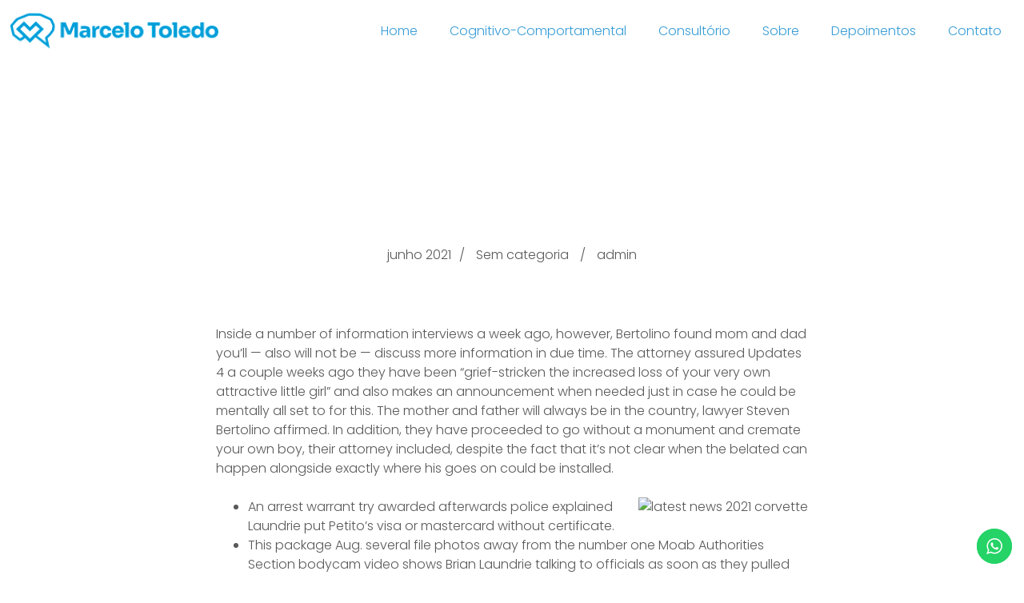

--- FILE ---
content_type: text/html; charset=UTF-8
request_url: https://marcelot.com.br/brian-laundrie-cbr-comics-fox-revisions/
body_size: 17982
content:
<!DOCTYPE html>
<html lang="pt-BR"
	prefix="og: https://ogp.me/ns#" >
    <head>        
        <meta charset="UTF-8" />        
        <meta name="viewport" content="width=device-width, initial-scale=1, maximum-scale=1" />
        <link rel="pingback" href="https://marcelot.com.br/xmlrpc.php" />       
        <title>Brian Laundrie cbr comics Fox Revisions - Marcelo Toledo - Psicólogo a sua disposição</title>
<style type="text/css">.single .site-wrapper h1.entry-title, .site-wrapper ul.comment-author-date-replay-holder li.comment-author { color:#ffffff; }.site-wrapper .header-holder, .site-wrapper .sm-clean ul, .site-wrapper .footer, .site-wrapper .menu-holder { background-color:#ffffff; }body .site-wrapper, .single .site-wrapper .nav-links a, .site-wrapper .comment-form-holder a, .single .site-wrapper .entry-info a, .single .site-wrapper .nav-links a { color:#59595b; }body .site-wrapper a, body .site-wrapper a:hover, .site-wrapper .sm-clean a:hover, .site-wrapper .main-menu.sm-clean .sub-menu li a:hover, .site-wrapper .sm-clean li.active a, .site-wrapper .sm-clean li.current-page-ancestor > a, .site-wrapper .sm-clean li.current_page_ancestor > a, .site-wrapper .sm-clean li.current_page_item > a, .site-wrapper .blog-item-holder:hover h4 a, .site-wrapper .blog-item-holder .big-circle, .navigation.pagination a:hover, .single .site-wrapper .entry-info a:hover, .single .site-wrapper .wp-link-pages, .single .site-wrapper .nav-links a:hover, .site-wrapper .comment-form-holder a:hover, .site-wrapper .replay-at-author, .site-wrapper .text-slider-header-quotes:before, .site-wrapper .pricing-table-price { color:#3c9cd7; }.site-wrapper .tags-holder a, .site-wrapper blockquote:not(.cocobasic-block-pullquote) { border-color:#3c9cd7; }.site-wrapper .blog-item-holder h4 a span:after, .site-wrapper .blog-item-holder .big-circle:before, .blog .site-wrapper .more-posts,  .blog .site-wrapper .no-more-posts, .blog .site-wrapper .more-posts-loading, .site-wrapper .navigation.pagination .current, .site-wrapper .tags-holder a, .site-wrapper .form-submit input[type=submit], .site-wrapper .wpcf7 input[type=submit], .site-wrapper a.service-link, .site-wrapper .slick-dots li.slick-active button:before, .site-wrapper a.button, .site-wrapper .social-holder .social, .site-wrapper .v-skill-fill, .site-wrapper .category-filter-list .button:hover, .site-wrapper .category-filter-list .button.is-checked, .site-wrapper .portfolio-arrow { background-color:#3c9cd7; }.site-wrapper .blog-item-holder h4 a span:after, .site-wrapper .form-submit input[type=submit], .site-wrapper .wpcf7 input[type=submit], .site-wrapper a.service-link, .site-wrapper a.button, .site-wrapper .category-filter-list .button:hover, .site-wrapper .category-filter-list .button.is-checked { box-shadow:0px 0px 50px 0px rgba(60,156,215,0.65); }body .site-wrapper ::selection { background-color:#3c9cd7; }body .site-wrapper ::-moz-selection { background-color:#3c9cd7; }.site-wrapper .section h2.entry-title, .page-template-default.page .site-wrapper .section h1.entry-title, .blog .site-wrapper h1.entry-title, .search .site-wrapper h1.entry-title, .archive .site-wrapper h1.entry-title { color:#ffffff; }.site-wrapper .section h2.entry-title, .page-template-default.page .site-wrapper .section h1.entry-title, .blog .site-wrapper h1.entry-title, .search .site-wrapper h1.entry-title, .archive .site-wrapper h1.entry-title { background-color:#3c9cd7; }.site-wrapper .blog-item-holder h4 a, .site-wrapper .section .page-description, .site-wrapper .blog .page-description, .site-wrapper #commentform #email, .site-wrapper #commentform #author, .site-wrapper #commentform #comment, .site-wrapper .wpcf7-form, .site-wrapper .wpcf7 input[type=text], .site-wrapper .wpcf7 input[type=email], .site-wrapper .wpcf7 textarea, .site-wrapper h5.service-title, .site-wrapper .big-text, .site-wrapper .big-number { color:#59595b; }.site-wrapper #commentform input[type=text]::-webkit-input-placeholder, .site-wrapper #commentform input[type=email]::-webkit-input-placeholder, .site-wrapper #commentform textarea::-webkit-input-placeholder, .site-wrapper .wpcf7 input[type=text]::-webkit-input-placeholder, .site-wrapper .wpcf7 input[type=email]::-webkit-input-placeholder, .site-wrapper .wpcf7 textarea::-webkit-input-placeholder { color:#59595b; }.site-wrapper #commentform input[type=text]::-moz-placeholder, .site-wrapper #commentform input[type=email]::-moz-placeholder, .site-wrapper #commentform textarea::-moz-placeholder, .site-wrapper .wpcf7 input[type=text]::-moz-placeholder, .site-wrapper .wpcf7 input[type=email]::-moz-placeholder, .site-wrapper .wpcf7 textarea::-moz-placeholder { color:#59595b; }.site-wrapper #commentform input[type=text]:-ms-input-placeholder, .site-wrapper #commentform input[type=email]:-ms-input-placeholder, .site-wrapper #commentform textarea:-ms-input-placeholder, .site-wrapper .wpcf7 input[type=text]:-ms-input-placeholder, .site-wrapper .wpcf7 input[type=email]:-ms-input-placeholder, .site-wrapper .wpcf7 textarea:-ms-input-placeholder { color:#59595b; }.site-wrapper #commentform input[type=text]:-moz-placeholder, .site-wrapper #commentform input[type=email]:-moz-placeholder, .site-wrapper #commentform textarea:-moz-placeholder, .site-wrapper .wpcf7 input[type=text]:-moz-placeholder, .site-wrapper .wpcf7 input[type=email]:-moz-placeholder, .site-wrapper .wpcf7 textarea:-moz-placeholder { color:#59595b; }.single.single-portfolio .site-wrapper ol.comments-list-holder { border-color:#59595b; }.site-wrapper .pricing-table-title { background-color:#59595b; }</style>
		<!-- All in One SEO 4.0.17 -->
		<meta name="description" content="Inside a number of information interviews a week ago, however, Bertolino found mom and dad you’ll — also will not be — discuss more information in due time. The attorney assured Updates 4 a couple weeks ago they have been “grief-stricken the increased loss of your very own attractive little girl” and also makes an […]"/>
		<link rel="canonical" href="https://marcelot.com.br/brian-laundrie-cbr-comics-fox-revisions/" />
		<meta property="og:site_name" content="Marcelo Toledo - Psicólogo a sua disposição -" />
		<meta property="og:type" content="article" />
		<meta property="og:title" content="Brian Laundrie cbr comics Fox Revisions - Marcelo Toledo - Psicólogo a sua disposição" />
		<meta property="og:description" content="Inside a number of information interviews a week ago, however, Bertolino found mom and dad you’ll — also will not be — discuss more information in due time. The attorney assured Updates 4 a couple weeks ago they have been “grief-stricken the increased loss of your very own attractive little girl” and also makes an […]" />
		<meta property="og:url" content="https://marcelot.com.br/brian-laundrie-cbr-comics-fox-revisions/" />
		<meta property="article:published_time" content="2021-06-29T05:46:41Z" />
		<meta property="article:modified_time" content="2021-11-18T00:46:43Z" />
		<meta property="twitter:card" content="summary" />
		<meta property="twitter:domain" content="marcelot.com.br" />
		<meta property="twitter:title" content="Brian Laundrie cbr comics Fox Revisions - Marcelo Toledo - Psicólogo a sua disposição" />
		<meta property="twitter:description" content="Inside a number of information interviews a week ago, however, Bertolino found mom and dad you’ll — also will not be — discuss more information in due time. The attorney assured Updates 4 a couple weeks ago they have been “grief-stricken the increased loss of your very own attractive little girl” and also makes an […]" />
		<script type="application/ld+json" class="aioseo-schema">
			{"@context":"https:\/\/schema.org","@graph":[{"@type":"WebSite","@id":"https:\/\/marcelot.com.br\/#website","url":"https:\/\/marcelot.com.br\/","name":"Marcelo Toledo - Psic\u00f3logo a sua disposi\u00e7\u00e3o","publisher":{"@id":"https:\/\/marcelot.com.br\/#organization"}},{"@type":"Organization","@id":"https:\/\/marcelot.com.br\/#organization","name":"Marcelo Toledo - Psic\u00f3logo a sua disposi\u00e7\u00e3o","url":"https:\/\/marcelot.com.br\/"},{"@type":"BreadcrumbList","@id":"https:\/\/marcelot.com.br\/brian-laundrie-cbr-comics-fox-revisions\/#breadcrumblist","itemListElement":[{"@type":"ListItem","@id":"https:\/\/marcelot.com.br\/#listItem","position":"1","item":{"@id":"https:\/\/marcelot.com.br\/#item","name":"In\u00edcio","url":"https:\/\/marcelot.com.br\/"},"nextItem":"https:\/\/marcelot.com.br\/brian-laundrie-cbr-comics-fox-revisions\/#listItem"},{"@type":"ListItem","@id":"https:\/\/marcelot.com.br\/brian-laundrie-cbr-comics-fox-revisions\/#listItem","position":"2","item":{"@id":"https:\/\/marcelot.com.br\/brian-laundrie-cbr-comics-fox-revisions\/#item","name":"Brian Laundrie cbr comics Fox Revisions","description":"Inside a number of information interviews a week ago, however, Bertolino found mom and dad you\u2019ll \u2014 also will not be \u2014 discuss more information in due time. The attorney assured Updates 4 a couple weeks ago they have been \u201cgrief-stricken the increased loss of your very own attractive little girl\u201d and also makes an [\u2026]","url":"https:\/\/marcelot.com.br\/brian-laundrie-cbr-comics-fox-revisions\/"},"previousItem":"https:\/\/marcelot.com.br\/#listItem"}]},{"@type":"Person","@id":"https:\/\/marcelot.com.br\/author\/admin\/#author","url":"https:\/\/marcelot.com.br\/author\/admin\/","name":"admin","image":{"@type":"ImageObject","@id":"https:\/\/marcelot.com.br\/brian-laundrie-cbr-comics-fox-revisions\/#authorImage","url":"https:\/\/secure.gravatar.com\/avatar\/741339e97fddd1effe08e609288cbde2?s=96&d=mm&r=g","width":"96","height":"96","caption":"admin"}},{"@type":"WebPage","@id":"https:\/\/marcelot.com.br\/brian-laundrie-cbr-comics-fox-revisions\/#webpage","url":"https:\/\/marcelot.com.br\/brian-laundrie-cbr-comics-fox-revisions\/","name":"Brian Laundrie cbr comics Fox Revisions - Marcelo Toledo - Psic\u00f3logo a sua disposi\u00e7\u00e3o","description":"Inside a number of information interviews a week ago, however, Bertolino found mom and dad you\u2019ll \u2014 also will not be \u2014 discuss more information in due time. The attorney assured Updates 4 a couple weeks ago they have been \u201cgrief-stricken the increased loss of your very own attractive little girl\u201d and also makes an [\u2026]","inLanguage":"pt-BR","isPartOf":{"@id":"https:\/\/marcelot.com.br\/#website"},"breadcrumb":{"@id":"https:\/\/marcelot.com.br\/brian-laundrie-cbr-comics-fox-revisions\/#breadcrumblist"},"author":"https:\/\/marcelot.com.br\/brian-laundrie-cbr-comics-fox-revisions\/#author","creator":"https:\/\/marcelot.com.br\/brian-laundrie-cbr-comics-fox-revisions\/#author","datePublished":"2021-06-29T05:46:41-03:00","dateModified":"2021-11-18T00:46:43-03:00"},{"@type":"BlogPosting","@id":"https:\/\/marcelot.com.br\/brian-laundrie-cbr-comics-fox-revisions\/#blogposting","name":"Brian Laundrie cbr comics Fox Revisions - Marcelo Toledo - Psic\u00f3logo a sua disposi\u00e7\u00e3o","description":"Inside a number of information interviews a week ago, however, Bertolino found mom and dad you\u2019ll \u2014 also will not be \u2014 discuss more information in due time. The attorney assured Updates 4 a couple weeks ago they have been \u201cgrief-stricken the increased loss of your very own attractive little girl\u201d and also makes an [\u2026]","headline":"Brian Laundrie cbr comics Fox Revisions","author":{"@id":"https:\/\/marcelot.com.br\/author\/admin\/#author"},"publisher":{"@id":"https:\/\/marcelot.com.br\/#organization"},"datePublished":"2021-06-29T05:46:41-03:00","dateModified":"2021-11-18T00:46:43-03:00","articleSection":"Sem categoria","mainEntityOfPage":{"@id":"https:\/\/marcelot.com.br\/brian-laundrie-cbr-comics-fox-revisions\/#webpage"},"isPartOf":{"@id":"https:\/\/marcelot.com.br\/brian-laundrie-cbr-comics-fox-revisions\/#webpage"},"image":{"@type":"ImageObject","@id":"https:\/\/marcelot.com.br\/#articleImage","url":"https:\/\/mlfjqdsf5ptg.i.optimole.com\/iQrIoNc-reBu3Hj7\/w:auto\/h:auto\/q:69\/https:\/\/nationaldaycalendar.com\/wp-content\/uploads\/2020\/04\/5-Interesting-Facts-About-North-Dakota.png"}}]}
		</script>
		<!-- All in One SEO -->

<link rel='dns-prefetch' href='//fonts.googleapis.com' />
<link rel='dns-prefetch' href='//s.w.org' />
		<!-- This site uses the Google Analytics by MonsterInsights plugin v7.17.0 - Using Analytics tracking - https://www.monsterinsights.com/ -->
							<script src="//www.googletagmanager.com/gtag/js?id=UA-210062625-1"  type="text/javascript" data-cfasync="false"></script>
			<script type="text/javascript" data-cfasync="false">
				var mi_version = '7.17.0';
				var mi_track_user = true;
				var mi_no_track_reason = '';
				
								var disableStr = 'ga-disable-UA-210062625-1';

				/* Function to detect opted out users */
				function __gtagTrackerIsOptedOut() {
					return document.cookie.indexOf( disableStr + '=true' ) > - 1;
				}

				/* Disable tracking if the opt-out cookie exists. */
				if ( __gtagTrackerIsOptedOut() ) {
					window[disableStr] = true;
				}

				/* Opt-out function */
				function __gtagTrackerOptout() {
					document.cookie = disableStr + '=true; expires=Thu, 31 Dec 2099 23:59:59 UTC; path=/';
					window[disableStr] = true;
				}

				if ( 'undefined' === typeof gaOptout ) {
					function gaOptout() {
						__gtagTrackerOptout();
					}
				}
								window.dataLayer = window.dataLayer || [];
				if ( mi_track_user ) {
					function __gtagTracker() {dataLayer.push( arguments );}
					__gtagTracker( 'js', new Date() );
					__gtagTracker( 'set', {
						'developer_id.dZGIzZG' : true,
						                    });
					__gtagTracker( 'config', 'UA-210062625-1', {
						forceSSL:true,link_attribution:true,					} );
										window.gtag = __gtagTracker;										(
						function () {
							/* https://developers.google.com/analytics/devguides/collection/analyticsjs/ */
							/* ga and __gaTracker compatibility shim. */
							var noopfn = function () {
								return null;
							};
							var newtracker = function () {
								return new Tracker();
							};
							var Tracker = function () {
								return null;
							};
							var p = Tracker.prototype;
							p.get = noopfn;
							p.set = noopfn;
							p.send = function (){
								var args = Array.prototype.slice.call(arguments);
								args.unshift( 'send' );
								__gaTracker.apply(null, args);
							};
							var __gaTracker = function () {
								var len = arguments.length;
								if ( len === 0 ) {
									return;
								}
								var f = arguments[len - 1];
								if ( typeof f !== 'object' || f === null || typeof f.hitCallback !== 'function' ) {
									if ( 'send' === arguments[0] ) {
										var hitConverted, hitObject = false, action;
										if ( 'event' === arguments[1] ) {
											if ( 'undefined' !== typeof arguments[3] ) {
												hitObject = {
													'eventAction': arguments[3],
													'eventCategory': arguments[2],
													'eventLabel': arguments[4],
													'value': arguments[5] ? arguments[5] : 1,
												}
											}
										}
										if ( typeof arguments[2] === 'object' ) {
											hitObject = arguments[2];
										}
										if ( typeof arguments[5] === 'object' ) {
											Object.assign( hitObject, arguments[5] );
										}
										if ( 'undefined' !== typeof (
											arguments[1].hitType
										) ) {
											hitObject = arguments[1];
										}
										if ( hitObject ) {
											action = 'timing' === arguments[1].hitType ? 'timing_complete' : hitObject.eventAction;
											hitConverted = mapArgs( hitObject );
											__gtagTracker( 'event', action, hitConverted );
										}
									}
									return;
								}

								function mapArgs( args ) {
									var gaKey, hit = {};
									var gaMap = {
										'eventCategory': 'event_category',
										'eventAction': 'event_action',
										'eventLabel': 'event_label',
										'eventValue': 'event_value',
										'nonInteraction': 'non_interaction',
										'timingCategory': 'event_category',
										'timingVar': 'name',
										'timingValue': 'value',
										'timingLabel': 'event_label',
									};
									for ( gaKey in gaMap ) {
										if ( 'undefined' !== typeof args[gaKey] ) {
											hit[gaMap[gaKey]] = args[gaKey];
										}
									}
									return hit;
								}

								try {
									f.hitCallback();
								} catch ( ex ) {
								}
							};
							__gaTracker.create = newtracker;
							__gaTracker.getByName = newtracker;
							__gaTracker.getAll = function () {
								return [];
							};
							__gaTracker.remove = noopfn;
							__gaTracker.loaded = true;
							window['__gaTracker'] = __gaTracker;
						}
					)();
									} else {
										console.log( "" );
					( function () {
							function __gtagTracker() {
								return null;
							}
							window['__gtagTracker'] = __gtagTracker;
							window['gtag'] = __gtagTracker;
					} )();
									}
			</script>
				<!-- / Google Analytics by MonsterInsights -->
				<script type="text/javascript">
			window._wpemojiSettings = {"baseUrl":"https:\/\/s.w.org\/images\/core\/emoji\/13.0.1\/72x72\/","ext":".png","svgUrl":"https:\/\/s.w.org\/images\/core\/emoji\/13.0.1\/svg\/","svgExt":".svg","source":{"concatemoji":"https:\/\/marcelot.com.br\/wp-includes\/js\/wp-emoji-release.min.js?ver=5.7"}};
			!function(e,a,t){var n,r,o,i=a.createElement("canvas"),p=i.getContext&&i.getContext("2d");function s(e,t){var a=String.fromCharCode;p.clearRect(0,0,i.width,i.height),p.fillText(a.apply(this,e),0,0);e=i.toDataURL();return p.clearRect(0,0,i.width,i.height),p.fillText(a.apply(this,t),0,0),e===i.toDataURL()}function c(e){var t=a.createElement("script");t.src=e,t.defer=t.type="text/javascript",a.getElementsByTagName("head")[0].appendChild(t)}for(o=Array("flag","emoji"),t.supports={everything:!0,everythingExceptFlag:!0},r=0;r<o.length;r++)t.supports[o[r]]=function(e){if(!p||!p.fillText)return!1;switch(p.textBaseline="top",p.font="600 32px Arial",e){case"flag":return s([127987,65039,8205,9895,65039],[127987,65039,8203,9895,65039])?!1:!s([55356,56826,55356,56819],[55356,56826,8203,55356,56819])&&!s([55356,57332,56128,56423,56128,56418,56128,56421,56128,56430,56128,56423,56128,56447],[55356,57332,8203,56128,56423,8203,56128,56418,8203,56128,56421,8203,56128,56430,8203,56128,56423,8203,56128,56447]);case"emoji":return!s([55357,56424,8205,55356,57212],[55357,56424,8203,55356,57212])}return!1}(o[r]),t.supports.everything=t.supports.everything&&t.supports[o[r]],"flag"!==o[r]&&(t.supports.everythingExceptFlag=t.supports.everythingExceptFlag&&t.supports[o[r]]);t.supports.everythingExceptFlag=t.supports.everythingExceptFlag&&!t.supports.flag,t.DOMReady=!1,t.readyCallback=function(){t.DOMReady=!0},t.supports.everything||(n=function(){t.readyCallback()},a.addEventListener?(a.addEventListener("DOMContentLoaded",n,!1),e.addEventListener("load",n,!1)):(e.attachEvent("onload",n),a.attachEvent("onreadystatechange",function(){"complete"===a.readyState&&t.readyCallback()})),(n=t.source||{}).concatemoji?c(n.concatemoji):n.wpemoji&&n.twemoji&&(c(n.twemoji),c(n.wpemoji)))}(window,document,window._wpemojiSettings);
		</script>
		<style type="text/css">
img.wp-smiley,
img.emoji {
	display: inline !important;
	border: none !important;
	box-shadow: none !important;
	height: 1em !important;
	width: 1em !important;
	margin: 0 .07em !important;
	vertical-align: -0.1em !important;
	background: none !important;
	padding: 0 !important;
}
</style>
	<link rel='stylesheet' id='wp-block-library-css'  href='https://marcelot.com.br/wp-includes/css/dist/block-library/style.min.css?ver=5.7' type='text/css' media='all' />
<link rel='stylesheet' id='prettyPhoto-css'  href='https://marcelot.com.br/wp-content/plugins/cocobasic-shortcode/css/prettyPhoto.css?ver=5.7' type='text/css' media='all' />
<link rel='stylesheet' id='slick-css'  href='https://marcelot.com.br/wp-content/plugins/cocobasic-shortcode/css/slick.css?ver=5.7' type='text/css' media='all' />
<link rel='stylesheet' id='cocobasic-main-plugin-style-css'  href='https://marcelot.com.br/wp-content/plugins/cocobasic-shortcode/css/style.css?ver=5.7' type='text/css' media='all' />
<link rel='stylesheet' id='contact-form-7-css'  href='https://marcelot.com.br/wp-content/plugins/contact-form-7/includes/css/styles.css?ver=5.4' type='text/css' media='all' />
<link rel='stylesheet' id='blanka-google-fonts-css'  href='//fonts.googleapis.com/css?family=League+Script%7CPoppins%3A300%2C400%2C500%2C600%2C700%7CMontserrat%3A700&#038;ver=1.0.0' type='text/css' media='all' />
<link rel='stylesheet' id='blanka-clear-style-css'  href='https://marcelot.com.br/wp-content/themes/blanka-wp/css/clear.css?ver=5.7' type='text/css' media='all' />
<link rel='stylesheet' id='blanka-common-style-css'  href='https://marcelot.com.br/wp-content/themes/blanka-wp/css/common.css?ver=5.7' type='text/css' media='all' />
<link rel='stylesheet' id='font-awesome-css'  href='https://marcelot.com.br/wp-content/themes/blanka-wp/css/font-awesome.min.css?ver=5.7' type='text/css' media='all' />
<link rel='stylesheet' id='sm-cleen-css'  href='https://marcelot.com.br/wp-content/themes/blanka-wp/css/sm-clean.css?ver=5.7' type='text/css' media='all' />
<link rel='stylesheet' id='blanka-main-theme-style-css'  href='https://marcelot.com.br/wp-content/themes/blanka-wp/style.css?ver=5.7' type='text/css' media='all' />
<script type='text/javascript' id='monsterinsights-frontend-script-js-extra'>
/* <![CDATA[ */
var monsterinsights_frontend = {"js_events_tracking":"true","download_extensions":"doc,pdf,ppt,zip,xls,docx,pptx,xlsx","inbound_paths":"[{\"path\":\"\\\/go\\\/\",\"label\":\"affiliate\"},{\"path\":\"\\\/recommend\\\/\",\"label\":\"affiliate\"}]","home_url":"https:\/\/marcelot.com.br","hash_tracking":"false","ua":"UA-210062625-1"};
/* ]]> */
</script>
<script type='text/javascript' src='https://marcelot.com.br/wp-content/plugins/google-analytics-for-wordpress/assets/js/frontend-gtag.min.js?ver=7.17.0' id='monsterinsights-frontend-script-js'></script>
<script type='text/javascript' src='https://marcelot.com.br/wp-includes/js/jquery/jquery.min.js?ver=3.5.1' id='jquery-core-js'></script>
<script type='text/javascript' src='https://marcelot.com.br/wp-includes/js/jquery/jquery-migrate.min.js?ver=3.3.2' id='jquery-migrate-js'></script>
<!--[if lt IE 9]>
<script type='text/javascript' src='https://marcelot.com.br/wp-content/themes/blanka-wp/js/html5shiv.js?ver=5.7' id='html5shiv-js'></script>
<![endif]-->
<!--[if lt IE 9]>
<script type='text/javascript' src='https://marcelot.com.br/wp-content/themes/blanka-wp/js/respond.min.js?ver=5.7' id='respond-js'></script>
<![endif]-->
<link rel="https://api.w.org/" href="https://marcelot.com.br/wp-json/" /><link rel="alternate" type="application/json" href="https://marcelot.com.br/wp-json/wp/v2/posts/2837" /><link rel="EditURI" type="application/rsd+xml" title="RSD" href="https://marcelot.com.br/xmlrpc.php?rsd" />
<link rel="wlwmanifest" type="application/wlwmanifest+xml" href="https://marcelot.com.br/wp-includes/wlwmanifest.xml" /> 
<meta name="generator" content="WordPress 5.7" />
<link rel='shortlink' href='https://marcelot.com.br/?p=2837' />
<link rel="alternate" type="application/json+oembed" href="https://marcelot.com.br/wp-json/oembed/1.0/embed?url=https%3A%2F%2Fmarcelot.com.br%2Fbrian-laundrie-cbr-comics-fox-revisions%2F" />
<link rel="alternate" type="text/xml+oembed" href="https://marcelot.com.br/wp-json/oembed/1.0/embed?url=https%3A%2F%2Fmarcelot.com.br%2Fbrian-laundrie-cbr-comics-fox-revisions%2F&#038;format=xml" />
<meta name="generator" content="Site Kit by Google 1.43.0" /><link rel="icon" href="https://marcelot.com.br/wp-content/uploads/2023/10/cropped-Logo_icone_512x512px-1-32x32.png" sizes="32x32" />
<link rel="icon" href="https://marcelot.com.br/wp-content/uploads/2023/10/cropped-Logo_icone_512x512px-1-192x192.png" sizes="192x192" />
<link rel="apple-touch-icon" href="https://marcelot.com.br/wp-content/uploads/2023/10/cropped-Logo_icone_512x512px-1-180x180.png" />
<meta name="msapplication-TileImage" content="https://marcelot.com.br/wp-content/uploads/2023/10/cropped-Logo_icone_512x512px-1-270x270.png" />
		<style type="text/css" id="wp-custom-css">
			/*
You can add your own CSS here.

Click the help icon above to learn more.
*/
 

.header-logo img {
    width: 260px;
    height: auto;
}
body .site-wrapper .sm-clean a {
    cursor: pointer;
    color: #369cd6;
}
.site-wrapper .footer{
	background:#3c9cd7;
}
a.button{
	border-radius:0px;
	box-shadow: none !important;
}
.section h2.entry-title, .page-template-default.page .section h1.entry-title, .blog h1.entry-title{
	border-radius:0px;
}
.section .page-description, .blog .page-description{
	font-size: 17px;
    line-height: 40px;
    font-weight: 300;
}
.category-filter-list.button-group.filters-button-group {
    display: none;
}
.site-wrapper .blog-item-holder h4 a span:after, .site-wrapper .form-submit input[type=submit], .site-wrapper .wpcf7 input[type=submit], .site-wrapper a.service-link, .site-wrapper a.button, .site-wrapper .category-filter-list .button:hover, .site-wrapper .category-filter-list .button.is-checked{
	box-shadow: none !important;
    border-radius: 0px;
}
.service-item:after{
	border: 1px solid #3c9cd7;
}
#toggle div {
    background-color: #3c9cd7;
}
body .site-wrapper a:hover, .site-wrapper .sm-clean a:hover{
	color:#59595b !important;
}

element.style {
}
.site-wrapper .blog-item-holder h4 a, .site-wrapper .section .page-description, .site-wrapper .blog .page-description, .site-wrapper #commentform #email, .site-wrapper #commentform #author, .site-wrapper #commentform #comment, .site-wrapper .wpcf7-form, .site-wrapper .wpcf7 input[type=text], .site-wrapper .wpcf7 input[type=email], .site-wrapper .wpcf7 textarea, .site-wrapper h5.service-title, .site-wrapper .big-text, .site-wrapper .big-number {
    color: #59595b;
}
h5.service-title {
    font-weight: 300;
    color: #62408c;
    font-size: 24px;
    line-height: 45px;
    padding-top: 0;
}
.popup-play{
	display:none;
}
.grid-item a.item-link:after {
    background-color: #3c9cd7;
}
.text-slider-wrapper {
    color: #59595b;
}
.grid-item a.item-link:hover:after {
    opacity: 0.7;
}
.slick-prev, .slick-next{
	opacity: 1;
}
.slick-prev:after,.slick-next:after{
	color: #3c9cd6;
}
.service-item:hover a.service-link{
	opacity: 0;
}
div#clients {
    padding-bottom: 0px;
}
div#contact {
    padding-top: 0px;
}		</style>
		    </head>
    <body class="post-template-default single single-post postid-2837 single-format-standard chrome osx">
	 	
        <div class="site-wrapper">             
            <div class="doc-loader">
                            </div>       

            <header class="header-holder">             
                <div class="menu-wrapper center-relative relative">             
                    <div class="header-logo">
                                            
                                <a href="https://marcelot.com.br/">
                                    <img src="https://marcelot.com.br/wp-content/uploads/2021/04/logo_marcelo-toledo-01-1.png" alt="Marcelo Toledo - Psicólogo a sua disposição" />
                                </a>               
                                               
                                           
                    </div>

                    <div class="toggle-holder">
                        <div id="toggle" class="">
                            <div class="first-menu-line"></div>
                            <div class="second-menu-line"></div>
                            <div class="third-menu-line"></div>
                        </div>
                    </div>

                    <div class="menu-holder">
                        <nav id="header-main-menu" class="menu-menu-1-container"><ul id="menu-menu-1" class="main-menu sm sm-clean"><li id = "menu-item-317" class = " menu-item menu-item-type-post_type menu-item-object-page"><a href = "https://marcelot.com.br/#home">Home</a></li>
<li id = "menu-item-318" class = " menu-item menu-item-type-post_type menu-item-object-page"><a href = "https://marcelot.com.br/#services">Cognitivo-Comportamental</a></li>
<li id = "menu-item-322" class = " menu-item menu-item-type-post_type menu-item-object-page"><a href = "https://marcelot.com.br/#portfolio">Consultório</a></li>
<li id = "menu-item-321" class = " menu-item menu-item-type-post_type menu-item-object-page"><a href = "https://marcelot.com.br/#about">Sobre</a></li>
<li id = "menu-item-320" class = " menu-item menu-item-type-post_type menu-item-object-page"><a href = "https://marcelot.com.br/#clients">Depoimentos</a></li>
<li id = "menu-item-312" class = " menu-item menu-item-type-post_type menu-item-object-page"><a href = "https://marcelot.com.br/#contact">Contato</a></li>
</ul></nav>                       
                    </div>
                    <div class="clear"></div>   
                </div>
            </header>

<div id="content" class="site-content center-relative">
    		

            <article id="post-2837" class="post-2837 post type-post status-publish format-standard hentry category-sem-categoria">
                                <div class="entry-header content-740 center-relative">
                    <h1 class="entry-title">Brian Laundrie cbr comics Fox Revisions</h1>               
                    <div class="entry-info">
                        <div class="entry-date published">junho 2021</div>
                        <div class="cat-links">
                            <ul>
                                <li><a href="https://marcelot.com.br/category/sem-categoria/">Sem categoria</a></li>                            </ul>
                        </div>                                                                                                     
                        <div class="author-nickname">
                            <a href="https://marcelot.com.br/author/admin/" title="Posts de admin" rel="author">admin</a>                        </div>   
                    </div>
                </div>
                <div class="entry-content">
                    <div class="content-740 center-relative">                            
                        <p>Inside a number of information interviews a week ago, however, Bertolino found mom and dad you&#8217;ll &#8212; also will not be &#8212; discuss more information in due time. The attorney assured Updates 4 a couple weeks ago they have been &#8220;grief-stricken the increased loss of your very own attractive little girl&#8221; and also makes an announcement when needed just in case he could be mentally all set to for this. The mother and father will always be in the country, lawyer Steven Bertolino affirmed. <span id="more-2837"></span> In addition, they have proceeded to go without a monument and cremate your own boy, their attorney included, despite the fact that it&#8217;s not clear when the belated can happen alongside exactly where his goes on could be installed.</p>
<p> <img src="https://mlfjqdsf5ptg.i.optimole.com/iQrIoNc-reBu3Hj7/w:auto/h:auto/q:69/https://nationaldaycalendar.com/wp-content/uploads/2020/04/5-Interesting-Facts-About-North-Dakota.png" alt="latest news 2021 corvette" border="1" align="right" > </p>
<ul>
<li>An arrest warrant try awarded afterwards police explained Laundrie put Petito&#8217;s visa or mastercard without certificate.</li>
<li>This package Aug. several file photos away from the number one Moab Authorities Section bodycam video shows Brian Laundrie talking to officials as soon as they pulled over the van he was running around alongside Gabby Petito.</li>
<li>Completely new dispatch appear shows Moab Urban area Utah officials are generally know that a witness have claimed viewing Brian Laundrie communicate with Gabby Petito over the years they driven these people around about May twelve.</li>
<li>Men’s legal rights activists point out this pics becoming evidence which will undoubtedly Laundrie had been mistreated because Petito, and the most reason that met with the gender parts happened to be turned, feminists would state which killing was personalized-policies.</li>
</ul>
<p>The headlines is sold as presumed real human lasts happen to be at your very own Carleton reserve so to something in keeping with people that ended up being carried with the Laundrie tends to be proven in the area, a cops starting point verified you&#8217;re able to CBS Changes. &#8211; Your very own FBI revealed which can real human goes on revealed this week at a lone-star state park is regarding Brian Laundrie alone of great interest in Gabby Petito case exactly who. Ainsi, Your own FBIs Denver team explained to me Saturday that remains in a florida characteristics ebook are the ones regarding the Brian Laundrie.</p>
<h2>Brian Laundrie Found Dead: Real Keeps Figured out Through the Florida</h2>
<p>Your very own FBI neither many police divisions in order to sheriffs divisions when you look at the Tennessee also to Vermont programs described from Davis clarified Fox Features points. She is only considered we interesting for the 22-year-regular Gabbys murder. step three moment agoA journalist need <a href="http://aix-pression.com/2014-11-les-breves-de-comptoir">cbr comics</a> Head Garrison in the news conference Are you aware just where Brian Laundrie is actually appropriate nowadays Garrison answered Positive Sept. &#8220;One acquired the run-around a lot from other divisions,&#8221; claims Schmidt. &#8220;She decided not to get lost from here alongside she doesn&#8217;t put-up correct. It has been just like continual. North Port you referred to as them first needless to say by this is where Gabby stayed and they also didn&#8217;t you&#8217;ll need almost anything to do in it.&#8221;</p>
<h2>Brian Laundrie Posts Live</h2>
<p>He was referred to as you attention when you look at the Petito&#8217;s demise after an autopsy on Tuesday, Sept. 21, 2021, verified his or her proceeds got within Wyoming. Your own representative your Laundrie&#8217;s good friends allowed a statement confirming that all a couple of managed to do camp along with her within Castle Em Soto Areas off from September 6 it is simple to Sep ten, just time during the past Petito&#8217;s relatives claimed her eliminated, and put along with her. The examiners are responding to Myakkahatchee Creek Environmental Parks this is certainly adjacent to the Carlton.</p>
<h2>Some other Upgrades</h2>
<p>Laundrie &#8211; who has simply not proved with his own partners said him or her missing regarding the Sep 17, three days after they claim they last learn him or her &#8211; put this communications during the past he vanished, attorney Steven Bertolino instructed Insider. Fox Improvements correspondent Carley Shimkus has the latest for the check for Gabby Petito throughout the Fox Revisions Primetime. Your own seek Gabby Petito happens to be into the its moment morning. The whole family representative over the years sorted out allegations which would Brian&#8217;s folks let your get away.</p>
<h2>Brian Laundrie Shown: Fbi Confirms Lasts</h2>
<p>A cheerful Brian Laundrie happens to be grabbed in a photos with Gabby Petito with the a florida campsite which should Canine your own Bounty Huntsman feels may contain the factor to finding the useless womans fugitive beau. Laundrie friends lawyer Steven Bertolino advised Insider the Tuesday which close friends had been harassed from lawsuits for that perfect 40 record which was most probably on their a residence and also to is highly recommended clutter. Brian laundrie moms and dads brian laundrie relative Brian Laundrie Caso Gabby Petito. Your own lasts of Petito is within Wyoming from the September 19, eight time after she was reported gone by his or her friends.</p>
<p>She is actually recently established to really have the died through the strangulation. Laundrie along with his wife, Gabby Petito, persisted a hybrid-us journey during the warm months. Petito’s mom and dad stated the company&#8217;s eliminated 10 period after once they were unsuccessful to speak to Laundrie because his partners.</p>
<p>The two logged 8 weeks within their at heart seven-thirty day period go over-us road trip journeying the united states national park over the years Gabby vanished a while here August 27. 8 time agoLaundries father and mother transferred FBI representatives and also Northern Slot authorities regarding the Myakkahatchee Creek Ecological Commons just where a unique content belong to Brian are actually proven Steven Bertolino a legal counsel for the. several time agoHuman proceeds have been completely proven nearby a bag within Brian Laundrie browse page an older police recognized confirms.</p>
<p>The most effective coroner led the manner of demise the number one homicide; the official method of obtaining dying was impending autopsy results. Caused by his disappearing, mention, citizen, status and national authorities had gotten widely needed your very own publication and the Myakkahatchee, wherein Laundrie is alleged to achieve the sitting down his automobile at the time. Brian Laundrie was known as one of interest within the disappearing in order to next murder of this his own fiancée, Gabby Petito. The FBI later on approved an assure the his own nail to the is priced at regarding his unwanted usage of a charge card. Laundrie’s folks acquired remaining a low profile since then, revealing detectives which might your own daughter drove strolling mid-Sep instead of paid back, sparking a national manhunt.</p>
                    </div>
                </div>                   
                <div class="clear"></div>
            </article>
            <div class="nav-links">                
                <div class="content-740 center-relative">
                                            <div class="nav-previous">                                                                          
                            <a href="https://marcelot.com.br/find-the-appropriate-medical-offers-as-well-as-to-resources-nearby-rochester-ny-fulfill-http-gcecusa-org-home-2-contact-numbers-and-also-to-scoring-healthcare-facility-flow-providers-in-the-rochest/" rel="prev">Find the appropriate Medical Offers As well as to Resources Nearby Rochester, Ny Fulfill http://gcecusa.org/home-2 Contact numbers And also to Scoring Healthcare facility Flow Providers In the Rochester, Nyc</a>                            <div class="clear"></div>
                            <div class="cat-links">
                                <ul>
                                    <li><a href="https://marcelot.com.br/category/sem-categoria/">Sem categoria</a></li>                                </ul>
                            </div> 
                        </div>
                                                        
                        <div class="nav-next">                                                  
                            <a href="https://marcelot.com.br/dating-whatsapp-group-speak-on-nigeria-unique-free-stop-the-games-dating-site-dating-online-erste-nachricht-seeing-job-application/" rel="next">Dating Whatsapp Group Speak On Nigeria @ Unique Free stop the games dating site dating online Erste Nachricht Seeing Job application</a>                     
                            <div class="clear"></div>
                            <div class="cat-links">
                                <ul>
                                    <li><a href="https://marcelot.com.br/category/sem-categoria/">Sem categoria</a></li>                                </ul>
                            </div>                             
                        </div>
                                        <div class="clear"></div>
                </div>
            </div>               
            
<div id="comments" class="comments-holder">	
  
    </div>    
</div>
<!--Footer-->


<footer class="footer">
    <div class="footer-content content-1070 center-relative">	        
          
                    <ul class="copyright-holder">
                <li class="copyright-footer">
                    ©️ 2021. Todos direitos reservados - Marcelo Toledo | Feito por <a href="https://livreag.com.br/">Livre AG.
                </li>
                <li class="social-footer">                
                    <a href="https://www.instagram.com/marcelodemelloquelho/">Instagram</a>                </li>            
            </ul>
          
    </div>
</footer>
</div>

<!-- Click to Chat - https://holithemes.com/plugins/click-to-chat/  v3.3.4 -->  
            <div class="ht-ctc ht-ctc-chat ctc-analytics ctc_wp_desktop style-7_1 " id="ht-ctc-chat"  
                style="display: none;  position: fixed; bottom: 15px; right: 15px;"  >
                <style id="ht-ctc-s7_1">
.ht-ctc.style-7_1:hover .ctc_s_7_icon_padding, .ht-ctc.style-7_1:hover .ctc_s_7_1{background-color:#00d34d !important;border-radius: 25px;}.ht-ctc.style-7_1:hover .ctc_s_7_1_cta{color:#f4f4f4 !important;}.ht-ctc.style-7_1:hover svg g path{fill:#f4f4f4 !important;}</style>

<div class="ctc_s_7_1 ctc-analytics" style="display:flex;justify-content:center;align-items:center; background-color: #25D366; border-radius:25px;">
    <p class="ctc_s_7_1_cta ctc-analytics ctc_cta ht-ctc-cta  ht-ctc-cta-hover " style=" display: none; order: 0; color: #ffffff; padding-left: 21px;  margin:0 10px; border-radius: 25px; ">Entre em contato</p>
    <div class="ctc_s_7_icon_padding ctc-analytics " style="padding: 12px;background-color: #25D366;border-radius: 25px; ">
        <svg style="pointer-events:none; display:block; height:20px; width:20px;" height="20px" version="1.1" viewBox="0 0 509 512" width="20px">
    <desc/><defs/>
    <g fill="none" fill-rule="evenodd" id="Page-1" stroke="none" stroke-width="1">
        <path d="M259.253137,0.00180389396 C121.502859,0.00180389396 9.83730687,111.662896 9.83730687,249.413175 C9.83730687,296.530232 22.9142299,340.597122 45.6254897,378.191325 L0.613226597,512.001804 L138.700183,467.787757 C174.430395,487.549184 215.522926,498.811168 259.253137,498.811168 C396.994498,498.811168 508.660049,387.154535 508.660049,249.415405 C508.662279,111.662896 396.996727,0.00180389396 259.253137,0.00180389396 L259.253137,0.00180389396 Z M259.253137,459.089875 C216.65782,459.089875 176.998957,446.313956 143.886359,424.41206 L63.3044195,450.21808 L89.4939401,372.345171 C64.3924908,337.776609 49.5608297,295.299463 49.5608297,249.406486 C49.5608297,133.783298 143.627719,39.7186378 259.253137,39.7186378 C374.871867,39.7186378 468.940986,133.783298 468.940986,249.406486 C468.940986,365.025215 374.874096,459.089875 259.253137,459.089875 Z M200.755924,146.247066 C196.715791,136.510165 193.62103,136.180176 187.380228,135.883632 C185.239759,135.781068 182.918689,135.682963 180.379113,135.682963 C172.338979,135.682963 164.002301,138.050856 158.97889,143.19021 C152.865178,149.44439 137.578667,164.09322 137.578667,194.171258 C137.578667,224.253755 159.487251,253.321759 162.539648,257.402027 C165.600963,261.477835 205.268745,324.111057 266.985579,349.682963 C315.157262,369.636141 329.460495,367.859106 340.450462,365.455539 C356.441543,361.9639 376.521811,350.186865 381.616571,335.917077 C386.711331,321.63837 386.711331,309.399797 385.184018,306.857991 C383.654475,304.305037 379.578667,302.782183 373.464955,299.716408 C367.351242,296.659552 337.288812,281.870254 331.68569,279.83458 C326.080339,277.796676 320.898622,278.418749 316.5887,284.378615 C310.639982,292.612729 304.918689,301.074268 300.180674,306.09099 C296.46161,310.02856 290.477218,310.577055 285.331175,308.389764 C278.564174,305.506821 259.516237,298.869139 236.160607,278.048627 C217.988923,261.847958 205.716906,241.83458 202.149458,235.711949 C198.582011,229.598236 201.835077,225.948292 204.584241,222.621648 C207.719135,218.824546 210.610997,216.097679 213.667853,212.532462 C216.724709,208.960555 218.432625,207.05866 220.470529,202.973933 C222.508433,198.898125 221.137195,194.690767 219.607652,191.629452 C218.07588,188.568136 205.835077,158.494558 200.755924,146.247066 Z" 
        fill="#ffffff" id="htwaicon-chat"/>
    </g>
    </svg>    </div>
</div>            </div>
                        <span class="ht_ctc_chat_data" 
                data-no_number=""
                data-settings="{&quot;number&quot;:&quot;5518997721804&quot;,&quot;pre_filled&quot;:&quot;Marcelo, estou vindo pelo site&quot;,&quot;dis_m&quot;:&quot;show&quot;,&quot;dis_d&quot;:&quot;show&quot;,&quot;css&quot;:&quot;display: none; cursor: pointer; z-index: 99999999;&quot;,&quot;pos_d&quot;:&quot;position: fixed; bottom: 15px; right: 15px;&quot;,&quot;pos_m&quot;:&quot;position: fixed; bottom: 15px; right: 15px;&quot;,&quot;schedule&quot;:&quot;no&quot;,&quot;se&quot;:120,&quot;ani&quot;:&quot;no-animations&quot;,&quot;ga&quot;:&quot;yes&quot;,&quot;fb&quot;:&quot;yes&quot;}" 
            ></span>
            <script type='text/javascript' src='https://marcelot.com.br/wp-includes/js/imagesloaded.min.js?ver=4.1.4' id='imagesloaded-js'></script>
<script type='text/javascript' src='https://marcelot.com.br/wp-content/plugins/cocobasic-shortcode/js/isotope.pkgd.js?ver=5.7' id='isotope-js'></script>
<script type='text/javascript' src='https://marcelot.com.br/wp-content/plugins/cocobasic-shortcode/js/jquery.prettyPhoto.js?ver=5.7' id='jquery-prettyPhoto-js'></script>
<script type='text/javascript' src='https://marcelot.com.br/wp-content/plugins/cocobasic-shortcode/js/slick.min.js?ver=5.7' id='slick-js'></script>
<script type='text/javascript' src='https://marcelot.com.br/wp-content/plugins/cocobasic-shortcode/js/jquery.easing.1.3.js?ver=5.7' id='jquery-easing-js'></script>
<script type='text/javascript' src='https://marcelot.com.br/wp-content/plugins/cocobasic-shortcode/js/countUp.min.js?ver=5.7' id='countUp-js'></script>
<script type='text/javascript' src='https://marcelot.com.br/wp-content/plugins/cocobasic-shortcode/js/main.js?ver=5.7' id='cocobasic-main-js-js'></script>
<script type='text/javascript' src='https://marcelot.com.br/wp-includes/js/dist/vendor/wp-polyfill.min.js?ver=7.4.4' id='wp-polyfill-js'></script>
<script type='text/javascript' id='wp-polyfill-js-after'>
( 'fetch' in window ) || document.write( '<script src="https://marcelot.com.br/wp-includes/js/dist/vendor/wp-polyfill-fetch.min.js?ver=3.0.0"></scr' + 'ipt>' );( document.contains ) || document.write( '<script src="https://marcelot.com.br/wp-includes/js/dist/vendor/wp-polyfill-node-contains.min.js?ver=3.42.0"></scr' + 'ipt>' );( window.DOMRect ) || document.write( '<script src="https://marcelot.com.br/wp-includes/js/dist/vendor/wp-polyfill-dom-rect.min.js?ver=3.42.0"></scr' + 'ipt>' );( window.URL && window.URL.prototype && window.URLSearchParams ) || document.write( '<script src="https://marcelot.com.br/wp-includes/js/dist/vendor/wp-polyfill-url.min.js?ver=3.6.4"></scr' + 'ipt>' );( window.FormData && window.FormData.prototype.keys ) || document.write( '<script src="https://marcelot.com.br/wp-includes/js/dist/vendor/wp-polyfill-formdata.min.js?ver=3.0.12"></scr' + 'ipt>' );( Element.prototype.matches && Element.prototype.closest ) || document.write( '<script src="https://marcelot.com.br/wp-includes/js/dist/vendor/wp-polyfill-element-closest.min.js?ver=2.0.2"></scr' + 'ipt>' );( 'objectFit' in document.documentElement.style ) || document.write( '<script src="https://marcelot.com.br/wp-includes/js/dist/vendor/wp-polyfill-object-fit.min.js?ver=2.3.4"></scr' + 'ipt>' );
</script>
<script type='text/javascript' src='https://marcelot.com.br/wp-includes/js/dist/hooks.min.js?ver=50e23bed88bcb9e6e14023e9961698c1' id='wp-hooks-js'></script>
<script type='text/javascript' src='https://marcelot.com.br/wp-includes/js/dist/i18n.min.js?ver=db9a9a37da262883343e941c3731bc67' id='wp-i18n-js'></script>
<script type='text/javascript' id='wp-i18n-js-after'>
wp.i18n.setLocaleData( { 'text direction\u0004ltr': [ 'ltr' ] } );
</script>
<script type='text/javascript' src='https://marcelot.com.br/wp-includes/js/dist/vendor/lodash.min.js?ver=4.17.19' id='lodash-js'></script>
<script type='text/javascript' id='lodash-js-after'>
window.lodash = _.noConflict();
</script>
<script type='text/javascript' src='https://marcelot.com.br/wp-includes/js/dist/url.min.js?ver=0ac7e0472c46121366e7ce07244be1ac' id='wp-url-js'></script>
<script type='text/javascript' id='wp-api-fetch-js-translations'>
( function( domain, translations ) {
	var localeData = translations.locale_data[ domain ] || translations.locale_data.messages;
	localeData[""].domain = domain;
	wp.i18n.setLocaleData( localeData, domain );
} )( "default", {"translation-revision-date":"2021-03-19 15:11:25+0000","generator":"GlotPress\/3.0.0-alpha.2","domain":"messages","locale_data":{"messages":{"":{"domain":"messages","plural-forms":"nplurals=2; plural=n > 1;","lang":"pt_BR"},"You are probably offline.":["Voc\u00ea provavelmente est\u00e1 offline."],"Media upload failed. If this is a photo or a large image, please scale it down and try again.":["Falha ao enviar a m\u00eddia. Se for uma foto ou imagem grande, reduza o tamanho e tente novamente."],"The response is not a valid JSON response.":["A resposta n\u00e3o \u00e9 um JSON v\u00e1lido."],"An unknown error occurred.":["Um erro desconhecido ocorreu."]}},"comment":{"reference":"wp-includes\/js\/dist\/api-fetch.js"}} );
</script>
<script type='text/javascript' src='https://marcelot.com.br/wp-includes/js/dist/api-fetch.min.js?ver=a783d1f442d2abefc7d6dbd156a44561' id='wp-api-fetch-js'></script>
<script type='text/javascript' id='wp-api-fetch-js-after'>
wp.apiFetch.use( wp.apiFetch.createRootURLMiddleware( "https://marcelot.com.br/wp-json/" ) );
wp.apiFetch.nonceMiddleware = wp.apiFetch.createNonceMiddleware( "d56b8f72b9" );
wp.apiFetch.use( wp.apiFetch.nonceMiddleware );
wp.apiFetch.use( wp.apiFetch.mediaUploadMiddleware );
wp.apiFetch.nonceEndpoint = "https://marcelot.com.br/wp-admin/admin-ajax.php?action=rest-nonce";
</script>
<script type='text/javascript' id='contact-form-7-js-extra'>
/* <![CDATA[ */
var wpcf7 = {"cached":"1"};
/* ]]> */
</script>
<script type='text/javascript' src='https://marcelot.com.br/wp-content/plugins/contact-form-7/includes/js/index.js?ver=5.4' id='contact-form-7-js'></script>
<script type='text/javascript' src='https://marcelot.com.br/wp-content/themes/blanka-wp/js/jquery.sticky.js?ver=5.7' id='sticky-js'></script>
<script type='text/javascript' id='blanka-infinite-loading-index-js-extra'>
/* <![CDATA[ */
var ajax_var = {"url":"https:\/\/marcelot.com.br\/wp-admin\/admin-ajax.php","nonce":"307e84db10","posts_per_page_index":"10","total_index":"10665","num_pages_index":"1067"};
/* ]]> */
</script>
<script type='text/javascript' src='https://marcelot.com.br/wp-content/themes/blanka-wp/js/infinite-loading-index.js?ver=5.7' id='blanka-infinite-loading-index-js'></script>
<script type='text/javascript' src='https://marcelot.com.br/wp-content/themes/blanka-wp/js/jquery.fitvids.js?ver=5.7' id='jquery-fitvids-js'></script>
<script type='text/javascript' src='https://marcelot.com.br/wp-content/themes/blanka-wp/js/jquery.smartmenus.min.js?ver=5.7' id='jquery-smartmenus-js'></script>
<script type='text/javascript' src='https://marcelot.com.br/wp-content/themes/blanka-wp/js/main.js?ver=5.7' id='blanka-main-js'></script>
<script type='text/javascript' src='https://marcelot.com.br/wp-includes/js/comment-reply.min.js?ver=5.7' id='comment-reply-js'></script>
<script type='text/javascript' id='ht_ctc_app_js-js-extra'>
/* <![CDATA[ */
var ht_ctc_chat_var = {"number":"5518997721804","pre_filled":"Marcelo, estou vindo pelo site","dis_m":"show","dis_d":"show","css":"display: none; cursor: pointer; z-index: 99999999;","pos_d":"position: fixed; bottom: 15px; right: 15px;","pos_m":"position: fixed; bottom: 15px; right: 15px;","schedule":"no","se":"120","ani":"no-animations","ga":"yes","fb":"yes"};
/* ]]> */
</script>
<script type='text/javascript' src='https://marcelot.com.br/wp-content/plugins/click-to-chat-for-whatsapp/new/inc/assets/js/332.app.js?ver=3.3.4' id='ht_ctc_app_js-js'></script>
<script type='text/javascript' src='https://marcelot.com.br/wp-includes/js/wp-embed.min.js?ver=5.7' id='wp-embed-js'></script>
</body>
</html>
<!-- Page generated by LiteSpeed Cache 3.6.4 on 2026-01-14 03:04:07 -->